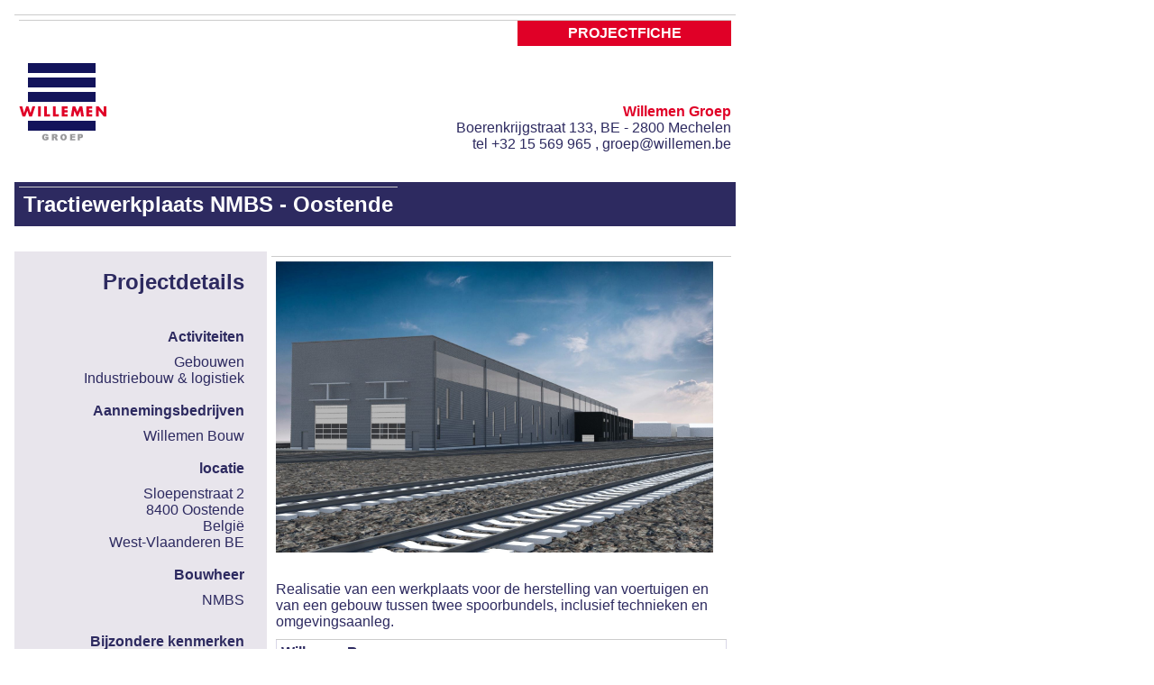

--- FILE ---
content_type: text/html; charset=utf-8
request_url: https://willemen.be/nl/print/project/tractiewerkplaats-oostende
body_size: 4688
content:

<!DOCTYPE html PUBLIC "-//W3C//DTD XHTML+RDFa 1.0//EN"
  "http://www.w3.org/MarkUp/DTD/xhtml-rdfa-1.dtd">
<html xmlns="http://www.w3.org/1999/xhtml" xml:lang="nl" version="XHTML+RDFa 1.0" dir="ltr">
  <head>
    <meta charset="utf-8" />
    <base href='https://willemen.be/nl/project/tractiewerkplaats-oostende' />
    <title>Tractiewerkplaats NMBS - Oostende</title>
    <script src="https://willemen.be/sites/all/modules/jquery_update/replace/jquery/1.10/jquery.min.js?v=1.10.2"></script>
<script src="https://willemen.be/misc/jquery-extend-3.4.0.js?v=1.10.2"></script>
<script src="https://willemen.be/misc/jquery-html-prefilter-3.5.0-backport.js?v=1.10.2"></script>
<script src="https://willemen.be/misc/jquery.once.js?v=1.2"></script>
<script src="https://willemen.be/misc/drupal.js?t0igw1"></script>
<script src="https://willemen.be/sites/all/modules/fitvids/fitvids.js?t0igw1"></script>
<script src="https://willemen.be/misc/progress.js?t0igw1"></script>
<script src="https://willemen.be/sites/default/files/languages/nl_YhfMCb2LVc8YKXwL923aEJcNAr0LIoYVxwMMQiL8IZQ.js?t0igw1"></script>
<script src="https://willemen.be/sites/all/libraries/flexslider/jquery.flexslider-min.js?t0igw1"></script>
<script src="https://willemen.be/sites/all/modules/quicktabs/js/quicktabs.js?t0igw1"></script>
<script src="https://willemen.be/sites/all/modules/ctools/js/auto-submit.js?t0igw1"></script>
<script src="https://willemen.be/sites/all/modules/form_placeholder/form_placeholder.js?t0igw1"></script>
<script src="//use.typekit.net/oze2jfz.js?t0igw1"></script>
<script>loadTypeKit(); function loadTypeKit(){try{Typekit.load();}catch(e){}};</script>
<script>dataLayer = [];</script>
<script src="https://willemen.be/sites/all/themes/willemen/js/froogaloop.js?t0igw1"></script>
<script src="https://willemen.be/sites/all/themes/willemen/js/jquery.jcarousel.js?t0igw1"></script>
<script src="https://willemen.be/sites/all/themes/willemen/js/thumbnail-nav-slider.js?t0igw1"></script>
<script src="https://willemen.be/sites/all/themes/willemen/js/ie-placeholders.js?t0igw1"></script>
<script src="https://willemen.be/sites/all/themes/willemen/js/social-tracking.js?t0igw1"></script>
<script src="https://willemen.be/sites/all/themes/willemen/js/filter-tracking.js?t0igw1"></script>
<script src="https://willemen.be/sites/all/themes/willemen/js/general-tracking.js?t0igw1"></script>
<script src="https://willemen.be/sites/all/themes/willemen/js/exposed-faceted-filter.js?t0igw1"></script>
<script src="https://willemen.be/sites/all/themes/willemen/js/script.js?t0igw1"></script>
<script src="https://willemen.be/sites/all/themes/willemen/js/youtube-vimeo-Api-views_slideshow-flexslider-integration.js?t0igw1"></script>
<script>jQuery.extend(Drupal.settings, {"basePath":"\/","pathPrefix":"nl\/","setHasJsCookie":0,"ajaxPageState":{"theme":"willemen","theme_token":"UVyOnH1vHTImwtzqnKHnY0uZmdvbuzwEOhM1ib0dlJk","js":{"sites\/all\/modules\/jquery_update\/replace\/jquery\/1.10\/jquery.min.js":1,"misc\/jquery-extend-3.4.0.js":1,"misc\/jquery-html-prefilter-3.5.0-backport.js":1,"misc\/jquery.once.js":1,"misc\/drupal.js":1,"sites\/all\/modules\/fitvids\/fitvids.js":1,"misc\/progress.js":1,"public:\/\/languages\/nl_YhfMCb2LVc8YKXwL923aEJcNAr0LIoYVxwMMQiL8IZQ.js":1,"sites\/all\/libraries\/flexslider\/jquery.flexslider-min.js":1,"sites\/all\/modules\/quicktabs\/js\/quicktabs.js":1,"sites\/all\/modules\/ctools\/js\/auto-submit.js":1,"sites\/all\/modules\/form_placeholder\/form_placeholder.js":1,"\/\/use.typekit.net\/oze2jfz.js":1,"0":1,"1":1,"sites\/all\/themes\/willemen\/js\/froogaloop.js":1,"sites\/all\/themes\/willemen\/js\/jquery.jcarousel.js":1,"sites\/all\/themes\/willemen\/js\/thumbnail-nav-slider.js":1,"sites\/all\/themes\/willemen\/js\/ie-placeholders.js":1,"sites\/all\/themes\/willemen\/js\/social-tracking.js":1,"sites\/all\/themes\/willemen\/js\/filter-tracking.js":1,"sites\/all\/themes\/willemen\/js\/general-tracking.js":1,"sites\/all\/themes\/willemen\/js\/exposed-faceted-filter.js":1,"sites\/all\/themes\/willemen\/js\/script.js":1,"sites\/all\/themes\/willemen\/js\/youtube-vimeo-Api-views_slideshow-flexslider-integration.js":1}},"simple_instagram_feed":{"instagram_username":"willemen.groep","instagram_display_profile":1,"instagram_display_biography":1,"instagram_items":"6","instagram_items_per_row_type":0,"instagram_items_per_row_default":1,"instagram_items_per_row_l_720":6,"instagram_items_per_row_l_960":6,"instagram_items_per_row_h_960":6,"instagram_styling":"true","instagram_captions":1,"instagram_image_size":"240","instagram_lazy_load":0},"better_exposed_filters":{"views":{"contractors":{"displays":{"block":{"filters":[]}}},"contractors_by_project":{"displays":{"block":{"filters":[]}}}}},"flexslider":{"optionsets":{"project_page_slider":{"namespace":"flex-","selector":".slides \u003E li","easing":"swing","direction":"horizontal","reverse":false,"smoothHeight":false,"startAt":0,"animationSpeed":600,"initDelay":0,"useCSS":true,"touch":true,"video":false,"keyboard":true,"multipleKeyboard":false,"mousewheel":0,"controlsContainer":".flex-control-nav-container","sync":"","asNavFor":"","itemWidth":0,"itemMargin":0,"minItems":0,"maxItems":0,"move":0,"animation":"fade","slideshow":true,"slideshowSpeed":"7000","directionNav":true,"controlNav":"thumbnails","prevText":"","nextText":"","pausePlay":false,"pauseText":"Pauzeren","playText":"Play","randomize":false,"thumbCaptions":false,"thumbCaptionsBoth":false,"animationLoop":true,"pauseOnAction":true,"pauseOnHover":true,"manualControls":""}},"instances":{"flexslider-1":"project_page_slider"}},"quicktabs":{"qt_view__contractors_by_project__block":{"name":"view__contractors_by_project__block","tabs":[{"type":"prerendered","weight":0}],"flexslider":{"optionsets":{"project_page_slider":{"namespace":"flex-","selector":".slides \u003E li","easing":"swing","direction":"horizontal","reverse":false,"smoothHeight":false,"startAt":0,"animationSpeed":600,"initDelay":0,"useCSS":true,"touch":true,"video":false,"keyboard":true,"multipleKeyboard":false,"mousewheel":0,"controlsContainer":".flex-control-nav-container","sync":"","asNavFor":"","itemWidth":0,"itemMargin":0,"minItems":0,"maxItems":0,"move":0,"animation":"fade","slideshow":true,"slideshowSpeed":"7000","directionNav":true,"controlNav":"thumbnails","prevText":"","nextText":"","pausePlay":false,"pauseText":"Pauzeren","playText":"Play","randomize":false,"thumbCaptions":false,"thumbCaptionsBoth":false,"animationLoop":true,"pauseOnAction":true,"pauseOnHover":true,"manualControls":""}},"instances":{"flexslider-1":"project_page_slider"}}}},"form_placeholder":{"fallback_support":false,"include":".webform-client-form *","exclude":"","required_indicator":"leave"},"urlIsAjaxTrusted":{"\/nl\/projecten":true}});</script>
    <script type="text/javascript">(function ($) { Drupal.behaviors.print = {attach: function(context) {$(window).load(function() {window.print();})}}})(jQuery);</script>    <meta name="robots" content=noindex, nofollow />          <link rel='shortcut icon' href='https://willemen.be/sites/default/files/favicon_0.ico' type='image/x-icon' />
        <style>
@import url("https://willemen.be/modules/system/system.base.css?t0igw1");
@import url("https://willemen.be/modules/system/system.menus.css?t0igw1");
@import url("https://willemen.be/modules/system/system.messages.css?t0igw1");
@import url("https://willemen.be/modules/system/system.theme.css?t0igw1");
</style>
<style>
@import url("https://willemen.be/sites/all/modules/colorbox_node/colorbox_node.css?t0igw1");
@import url("https://willemen.be/modules/comment/comment.css?t0igw1");
@import url("https://willemen.be/sites/all/modules/date/date_api/date.css?t0igw1");
@import url("https://willemen.be/sites/all/modules/date/date_popup/themes/datepicker.1.7.css?t0igw1");
@import url("https://willemen.be/sites/all/modules/date/date_repeat_field/date_repeat_field.css?t0igw1");
@import url("https://willemen.be/modules/field/theme/field.css?t0igw1");
@import url("https://willemen.be/sites/all/modules/fitvids/fitvids.css?t0igw1");
@import url("https://willemen.be/modules/node/node.css?t0igw1");
@import url("https://willemen.be/modules/search/search.css?t0igw1");
@import url("https://willemen.be/modules/user/user.css?t0igw1");
@import url("https://willemen.be/sites/all/modules/views/css/views.css?t0igw1");
</style>
<style>
@import url("https://willemen.be/sites/all/modules/ctools/css/ctools.css?t0igw1");
@import url("https://willemen.be/modules/locale/locale.css?t0igw1");
@import url("https://willemen.be/sites/all/modules/forward/forward.css?t0igw1");
@import url("https://willemen.be/sites/all/modules/flexslider/assets/css/flexslider_img.css?t0igw1");
@import url("https://willemen.be/sites/all/libraries/flexslider/flexslider.css?t0igw1");
@import url("https://willemen.be/sites/all/modules/quicktabs/css/quicktabs.css?t0igw1");
@import url("https://willemen.be/sites/all/modules/print_old/css/print.css?t0igw1");
</style>
  </head>
  <body>
                    <style>
            table a {
                text-decoration: none !important;
                color: #2261A4 !important;
            }
            
            td p {
                margin: 0px;
            }
            .details .field {
                margin-top: 10px;
            }
        </style>
        <table width="100%" cellspacing="0" style="font-family: Calibri, sans-serif; color: #2D2A60;max-width: 800px;">
            <tr>
                <td colspan="2">
                    <table cellpadding="5" style="width:100%;">
                        <tr>
                            <td style="width: 70%;">&nbsp;</td>
                            <td bgcolor="#E00027" style="text-align: center; color: #FFFFFF; text-transform: uppercase; font-weight: bold;width:30%;">
                                PROJECTFICHE                            </td>
                        </tr>
                    </table>
                </td>
            </tr>
            <tr>
                <td>
                                  
                    <img class="print-logo" id="logo" typeof="foaf:Image" src="https://willemen.be/sites/all/themes/willemen/logo.png" alt="Willemen Groep" />                                </td>
                            <td style="text-align: right;">
                    <span>&nbsp;</span><br/>
                    <span>&nbsp;</span><br/>
                    <span>&nbsp;</span><br/>
                    <span style="color: #E00027; font-weight: bold;">Willemen Groep</span><br/>
                    <span>Boerenkrijgstraat 133, BE - 2800 Mechelen</span><br/>
                    <span>tel +32 15 569 965 , groep@willemen.be</span><br/>
                </td>
                        </tr>
            <tr><td>&nbsp;</td></tr>
            <tr>
                <td colspan="2" bgcolor="#2D2A60" style="color: #FFFFFF;font-weight: bold; text-align: center;font-size: 18pt;">
                    <table cellpadding="5">
                        <tr>
                            <td>                            
                                Tractiewerkplaats NMBS - Oostende                            </td>
                        </tr>
                    </table>
                </td>
            </tr>
            <tr>
                <td colspan="2">&nbsp;</td>
            </tr>
            <tr>
                <td class="details" bgcolor="#E8E5EC" style="text-align: right;min-width: 228px;max-width: 228px;vertical-align: top;padding: 0px 25px;" width="35%">
                    <h2>Projectdetails</h2>
                    <br/><span style="font-weight:bold;">Activiteiten</span><br/><div class="field field-name-field-project-type-new field-type-taxonomy-term-reference field-label-hidden">
    <div class="field-items">
         <div class="field-item  even">Gebouwen</div>
         <div class="field-item  odd">Industriebouw &amp; logistiek</div>
      </div>
</div>
                    <br/><span style="font-weight:bold;">Aannemingsbedrijven</span><br/><div class="field field-name-field-contractors field-type-node-reference field-label-hidden">
    <div class="field-items">
         <div class="field-item  even">Willemen Bouw</div>
      </div>
</div>
                    <br/><span style="font-weight:bold;">locatie</span><br/><div class="field field-name-field-location field-type-location field-label-hidden">
    <div class="field-items">
         <div class="field-item  even"><div class="location vcard" itemscope itemtype="http://schema.org/PostalAddress">
  <div class="adr">
              <div class="street-address">
        <span itemprop="streetAddress">Sloepenstraat 2</span>
              </div>
              <span class="postal-code" itemprop="postalCode">8400</span>
              <span class="locality" itemprop="addressLocality">
      Oostende      </span>
                        <div class="country-name" itemprop="addressCountry">België</div>
                                          </div>
  </div>
  <div class="location-hidden">
        West-Vlaanderen        BE      </div>
</div>
      </div>
</div>
                    <br/><span style="font-weight:bold;">Bouwheer</span><br/><!--
This file is not used by Drupal core, which uses theme functions instead.
See http://api.drupal.org/api/function/theme_field/7 for details.
After copying this file to your theme's folder and customizing it, remove this
HTML comment.
-->
<div class="field field-name-field-client field-type-text field-label-hidden">
    <div class="field-items">
          <div class="field-item even">NMBS</div>
      </div>
</div>
                                                                                                                                                                                    
                                          <br/>
                      <div class="field">
                        <div class="field-label">Bijzondere kenmerken</div>
                        <div class="field-items">
                                                        <div class="field-item">
                                <a href="https://willemen.be/nl/bim-willemen">
                                BIM
                                </a>
                            </div>
                                                                                                                                        </div>
                      </div>

                    
                    <div class="field field-name-field-period"><br/><span style="font-weight:bold;">Start werken&nbsp;</span><br/><div class="field-items"><div class="field-item">08-2020</div></div></div> 
                                        <br/>
                    <br/>
                </td>
                <td width="65.5%" style="vertical-align: top;">
                    <table style="padding: 0px 10px;">
                        <tr><td><img src="https://willemen.be/sites/default/files/Tractiewerkplaats%20NMBS%20-%20Oostende%20-%20Render.jpg" width="485"/></td></tr>                        <tr><td><span>&nbsp;</span><br/><p>Realisatie van een werkplaats voor de herstelling van voertuigen en van een gebouw tussen twee spoorbundels, inclusief technieken en omgevingsaanleg.</p></td></tr>                                                                                <tr  nobr="true"><td  nobr="true">
                                <table style="border-top: 1px solid #D9D6E7;border-left: 1px solid #D9D6E7;border-right: 1px solid #D9D6E7;" width="100%" cellpadding="5" cellspacing="0">
                                                                        <tr nobr="true">
                                        <td colspan="2" nobr="true">
                                            <span style="font-weight:bold;font-size:12pt;">
                                                Willemen Bouw                                            </span>
                                        </td>
                                    </tr>
                                    <tr nobr="true">
                                        <td style="vertical-align: top;text-align: center;" width="100" nobr="true">                              
                                                                                                                                                <img src="https://willemen.be/sites/default/files/styles/thumbnail/public/logo-willemen-bouw.png?itok=WmLcGJUw" width="100"/>
                                                                                                                                    </td>
                                        <td style="vertical-align: top; text-align: left;" nobr="true">
                                                                                        <br/>
                                                                                                                                                                                                                    Boerenkrijgstraat 133<br/>2800 Mechelen, Antwerpen (België)<br/>                                                                                                                                                                                            <span style="float:left;">tel&nbsp;</span>+32 3 450 77 00<br/>bouw@willemen.be<br/><a target="_blank" href="node/7">www.willemen.be</a>                                        </td>
                                    </tr>
                                    <tr width="100%" nobr="true">
                                        <td colspan="2" width="100%" style="border-bottom: 1px solid #D9D6E7;padding: 10px;" nobr="true">
                                            <br/>
                                            Willemen Bouw is op 30 april 2025 ontstaan uit de fusie tussen Willemen Construct, Cosimco, Franki Construct en Tools. 
                                        </td>
                                    </tr>
                                                                    </table>
                                </td></tr>
                                                                        </table>
                </td>
            </tr>
        </table>
      </body>
</html>


--- FILE ---
content_type: text/css
request_url: https://willemen.be/sites/all/modules/print_old/css/print.css?t0igw1
body_size: 990
content:
body {
  margin: 1em;
  background-color: #fff;
  font-family: sans-serif;
}
th {
  text-align: left; /* LTR */
  color: #006;
  border-bottom: 1px solid #ccc;
}
tr.odd {background-color: #ddd;}
tr.even {background-color: #fff;}
td {padding: 5px;}
#menu {visibility: hidden;}
#main {margin: 1em;}
a:link {color: #000;}
a:visited {color: #000;}
a:hover {color: #00f;}
a:link img, a:visited img {border: 0;}
.print-footnote {font-size: xx-small;}
img.print-logo {border: 0;}
.print-site_name {}
.print-breadcrumb {font-size: x-small;}
.print-title {}
.print-submitted {font-size: small;}
.print-created {font-size: small;}
.print-taxonomy {text-align: right;}
.print-taxonomy li {display: inline;}
.print-content {}
.print-hr {
  border: 0;
  height: 1px;
  width: 100%;
  color: #9E9E9E;
  background-color: #9E9E9E;
}
.print-message {
  border: medium dotted blue;
  padding: 1em;
}
.print-source_url {font-size: small;}
.print-links {font-size: small;}
.print-footer {text-align: center;}


--- FILE ---
content_type: application/javascript
request_url: https://willemen.be/sites/all/themes/willemen/js/filter-tracking.js?t0igw1
body_size: 2228
content:
jQuery(window).load(function() {
   jQuery('.page-projecten .views-exposed-form select').change(function(){
      var filterCategory = '';
      var filterOption = '';
      var filterValue = '';
      if(jQuery(this).attr('name') == 'field_contractors_nid') {
         filterCategory = 'contractor';
      }
      else if(jQuery(this).attr('name') == 'field_project_type_tid') {
         filterCategory = 'activity';
      }
      else if(jQuery(this).attr('name') == 'field_status_value') {
         filterCategory = 'status';
      }
      filterOption = jQuery("option:selected", this).text();
      filterValue = jQuery("option:selected", this).val();
      if(Drupal.eu_cookie_compliance.hasAgreed('statistics_cookies')) {
         dataLayer.push({ 'event': 'project-filter', 'filtercategory': filterCategory, 'filterValue': filterValue, 'filteroption': filterOption });
      }
   });
   jQuery('.page-projecten .views-exposed-form input').bind("change paste keyup", function(e) {
      var term = jQuery(this).val();
      if(term.length > 3) {
         if(Drupal.eu_cookie_compliance.hasAgreed('statistics_cookies')) {
            dataLayer.push({ 'event': 'page_search', 'page': 'projects', 'searchterm': term });
         }
      }
   });
   jQuery('.page-news .views-exposed-form select').change(function(){
      var filterCategory = '';
      var filterOption = '';
      var filterValue = '';
      if(jQuery(this).attr('name') == 'field_contractors_nid') {
         filterCategory = 'contractor';
      }
      filterOption = jQuery("option:selected", this).text();
      filterValue = jQuery("option:selected", this).val();
      if(Drupal.eu_cookie_compliance.hasAgreed('statistics_cookies')) {
         dataLayer.push({ 'event': 'news-filter', 'filtercategory': filterCategory, 'filterValue': filterValue, 'filteroption': filterOption });
      }
   });
   jQuery('.page-news .views-exposed-form input').bind("change paste keyup", function(e) {
      var term = jQuery(this).val();
      if(term.length > 3) {
         if(Drupal.eu_cookie_compliance.hasAgreed('statistics_cookies')) {
            dataLayer.push({ 'event': 'page_search', 'page': 'news', 'searchterm': term });
         }
      }
   });
});




--- FILE ---
content_type: application/javascript
request_url: https://willemen.be/sites/all/themes/willemen/js/youtube-vimeo-Api-views_slideshow-flexslider-integration.js?t0igw1
body_size: 15734
content:
var ytplaying = 0;
var vimplaying = 0;

function getFrameID(id) {
    var elem = document.getElementById(id);
    if (elem) {
        if (/^iframe$/i.test(elem.tagName)) return id; //Frame, OK
        // else: Look for frame
        var elems = elem.getElementsByTagName("iframe");
        if (!elems.length) return null; //No iframe found, FAILURE
        for (var i = 0; i < elems.length; i++) {
            if (/^https?:\/\/(?:www\.)?youtube(?:-nocookie)?\.com(\/|$)/i.test(elems[i].src)) break;
            if (/^http?:\/\/(?:www\.)?player\.vimeo(?:-nocookie)?\.com(\/|$)/i.test(elems[i].src)) break;
        }
        elem = elems[i]; //The only, or the best iFrame
        if (elem.id) return elem.id; //Existing ID, return it
        // else: Create a new ID
        do { //Keep postfixing `-frame` until the ID is unique
            id += "-frame";
        } while (document.getElementById(id));
        elem.id = id;
        return id;
    }
    // If no element, return null.
    return null;
}

// Define YT_ready function.
var YT_ready = (function() {
    var onReady_funcs = [],
        api_isReady = false;
/* @param func function     Function to execute on ready
         * @param func Boolean      If true, all qeued functions are executed
         * @param b_before Boolean  If true, the func will added to the first
                                     position in the queue*/
    return function(func, b_before) {
        if (func === true) {
            api_isReady = true;
            for (var i = 0; i < onReady_funcs.length; i++) {
                // Removes the first func from the array, and execute func
                onReady_funcs.shift()();
            }
        }
        else if (typeof func == "function") {
            if (api_isReady) func();
            else onReady_funcs[b_before ? "unshift" : "push"](func);
        }
    }
})();
// This function will be called when the API is fully loaded

function onYouTubePlayerAPIReady() {
   //console.log('onYouTubePlayerAPIReady');    
    set_flexslider();
    
    set_views_slideshow();
}

jQuery(window).load(function() {
   //console.log('onload');
   set_flexslider();
   VIMEO_init();
   set_views_slideshow();
});

function set_flexslider() {
   //console.log(jQuery('.flexslider'));
   //console.log(jQuery('.flexslider').data('flexslider'));
   if(jQuery('.flexslider') == undefined || jQuery('.flexslider').data('flexslider') == undefined) return;
   YT_ready(true);    
   jQuery('.flexslider').data('flexslider').canAdvance = function(target,fromNav){
       var slider = jQuery('.flexslider').data('flexslider');
       //console.log(slider);
       //console.log(ytplaying);
       //console.log(yt_isplaying());
       var asNav = slider.asNav;
       if(ytplaying || yt_isplaying() || vimplaying) return 0;
       // ASNAV:
      var last = (asNav) ? slider.pagingCount - 1 : slider.last;
      return (fromNav) ? true :
             (asNav && slider.currentItem === slider.count - 1 && target === 0 && slider.direction === "prev") ? true :
             (asNav && slider.currentItem === 0 && target === slider.pagingCount - 1 && slider.direction !== "next") ? false :
             (target === slider.currentSlide && !asNav) ? false :
             (slider.vars.animationLoop) ? true :
             (slider.atEnd && slider.currentSlide === 0 && target === last && slider.direction !== "next") ? false :
             (slider.atEnd && slider.currentSlide === last && target === 0 && slider.direction === "next") ? false :
             true;
      };
}

function set_views_slideshow() {
   YT_ready(true);    
   if(Drupal.viewsSlideshowCycle != undefined) {
      Drupal.viewsSlideshowCycle.play = function (options) {
         //console.log(ytplaying);
         //console.log('Drupal.viewsSlideshowCycle.play');
         if(ytplaying || yt_isplaying() || vimplaying) return;
         Drupal.settings.viewsSlideshowCycle['#views_slideshow_cycle_main_' + options.slideshowID].paused = false;
           if (options.pause_in_middle && $.fn.resume) {
             jQuery('#views_slideshow_cycle_teaser_section_' + options.slideshowID).resume();
           }
           else {
             jQuery('#views_slideshow_cycle_teaser_section_' + options.slideshowID).cycle('resume');
           }
       };

       Drupal.viewsSlideshowCycle.previousSlide = function (options) {
         //console.log(ytplaying);
         //console.log('Drupal.viewsSlideshowCycle.previousSlide');
         if(ytplaying || yt_isplaying() || vimplaying) return;
         jQuery('#views_slideshow_cycle_teaser_section_' + options.slideshowID).cycle('prev');
       };

       Drupal.viewsSlideshowCycle.nextSlide = function (options) {
         //console.log(ytplaying);
         //console.log('Drupal.viewsSlideshowCycle.nextSlide');
         if(ytplaying || yt_isplaying() || vimplaying) return;
         jQuery('#views_slideshow_cycle_teaser_section_' + options.slideshowID).cycle('next');
       };

       Drupal.viewsSlideshowCycle.goToSlide = function (options) {
         //console.log(ytplaying);
         //console.log('Drupal.viewsSlideshowCycle.goToSlide');
         if(ytplaying || yt_isplaying() || vimplaying) return;
         jQuery('#views_slideshow_cycle_teaser_section_' + options.slideshowID).cycle(options.slideNum);
       };
    }
    
    if(Drupal.viewsSlideshowPager != undefined) {
      Drupal.viewsSlideshowPager.goToSlide = function (options) {
        //console.log(ytplaying);
        //console.log('Drupal.viewsSlideshowPager.goToSlide');
        if(ytplaying || yt_isplaying() || vimplaying) return;
        // Route the pager call to the correct pager type.
        // Need to use try catch so we don't have to check to make sure every part
        // of the object is defined.
        try {
          if (typeof Drupal.settings.viewsSlideshowPager[options.slideshowID].top.type != "undefined" && typeof Drupal[Drupal.settings.viewsSlideshowPager[options.slideshowID].top.type].goToSlide == 'function') {
            Drupal[Drupal.settings.viewsSlideshowPager[options.slideshowID].top.type].goToSlide(options);
          }
        }
        catch(err) {
          // Don't need to do anything on error.
        }

        try {
          if (typeof Drupal.settings.viewsSlideshowPager[options.slideshowID].bottom.type != "undefined" && typeof Drupal[Drupal.settings.viewsSlideshowPager[options.slideshowID].bottom.type].goToSlide == 'function') {
            Drupal[Drupal.settings.viewsSlideshowPager[options.slideshowID].bottom.type].goToSlide(options);
          }
        }
        catch(err) {
          // Don't need to do anything on error.
        }
      };
      Drupal.viewsSlideshowPager.previousSlide = function (options) {
        //console.log(ytplaying);
        //console.log('Drupal.viewsSlideshowPager.previousSlide');
        if(ytplaying || yt_isplaying() || vimplaying) return;
        // Route the pager call to the correct pager type.
        // Need to use try catch so we don't have to check to make sure every part
        // of the object is defined.
        try {
          if (typeof Drupal.settings.viewsSlideshowPager[options.slideshowID].top.type != "undefined" && typeof Drupal[Drupal.settings.viewsSlideshowPager[options.slideshowID].top.type].previousSlide == 'function') {
            Drupal[Drupal.settings.viewsSlideshowPager[options.slideshowID].top.type].previousSlide(options);
          }
        }
        catch(err) {
          // Don't need to do anything on error.
        }

        try {
          if (typeof Drupal.settings.viewsSlideshowPager[options.slideshowID].bottom.type != "undefined" && typeof Drupal[Drupal.settings.viewsSlideshowPager[options.slideshowID].bottom.type].previousSlide == 'function') {
            Drupal[Drupal.settings.viewsSlideshowPager[options.slideshowID].bottom.type].previousSlide(options);
          }
        }
        catch(err) {
          // Don't need to do anything on error.
        }
      };
      Drupal.viewsSlideshowPager.nextSlide = function (options) {
        //console.log(ytplaying);
        //console.log('Drupal.viewsSlideshowPager.nextSlide');
        if(ytplaying || yt_isplaying() || vimplaying) return;
        // Route the pager call to the correct pager type.
        // Need to use try catch so we don't have to check to make sure every part
        // of the object is defined.
        try {
          if (typeof Drupal.settings.viewsSlideshowPager[options.slideshowID].top.type != "undefined" && typeof Drupal[Drupal.settings.viewsSlideshowPager[options.slideshowID].top.type].nextSlide == 'function') {
            Drupal[Drupal.settings.viewsSlideshowPager[options.slideshowID].top.type].nextSlide(options);
          }
        }
        catch(err) {
          // Don't need to do anything on error.
        }

        try {
          if (typeof Drupal.settings.viewsSlideshowPager[options.slideshowID].bottom.type != "undefined" && typeof Drupal[Drupal.settings.viewsSlideshowPager[options.slideshowID].bottom.type].nextSlide == 'function') {
            Drupal[Drupal.settings.viewsSlideshowPager[options.slideshowID].bottom.type].nextSlide(options);
          }
        }
        catch(err) {
          // Don't need to do anything on error.
        }
      };
    }
}

var vimeoframes = {};
var vimeoplayers = {};
function VIMEO_init() {
   //console.log('vimeoready');
   jQuery(".views_slideshow_main .media-vimeo-player").each(function() {
      //console.log("viewsslideshow");
      var identifier = jQuery(this).attr('id');
      var frameID = getFrameID(identifier);
      if (frameID) { //If the frame exists
         vimeoframes[frameID] = document.getElementById(frameID);
         $f(vimeoframes[frameID]).addEvent('ready', VIMEO_ready);
      }
    });
    //console.log(jQuery(".flexslider .media-youtube-player"));
    jQuery(".flexslider .media-vimeo-player").each(function() {
       //console.log('flexslider');
       var identifier = jQuery(this).attr('id');
       //console.log(identifier);
       var frameID = getFrameID(identifier);
       //console.log(frameID);
       if (frameID) { //If the frame exists
         vimeoframes[frameID] = document.getElementById(frameID);
         $f(vimeoframes[frameID]).addEvent('ready', VIMEO_ready);
       }
    });
};

function addEvent(element, eventName, callback) {
    if (element.addEventListener) {
      element.addEventListener(eventName, callback, false)
    } else {
      element.attachEvent(eventName, callback, false);
    }
  }

function VIMEO_ready(player_id) {
   //console.log('ready');
   var froogaloop = $f(player_id);
   //console.log(froogaloop);
   
   function VIMEO_onplay(id) {
      var vimeoTitle = jQuery('#'+player_id).attr('title');
      if(Drupal.eu_cookie_compliance.hasAgreed('statistics_cookies')) {
      dataLayer.push({ 'event': 'video', 'eventvalue': 'play', 'filename': vimeoTitle, 'platform' : 'vimeo', 'videoid' : player_id});
      }
      vimplaying = 1;
      for(var key in Drupal.settings.viewsSlideshowCycle) {
         //force pause all slideshows IE fix
         Drupal.viewsSlideshow.action({ "action": 'pause', "slideshowID": Drupal.settings.viewsSlideshowCycle[key].slideshowId });
      }
      jQuery('.flexslider').flexslider("pause");
   }

   function VIMEO_onpause(id) {
      //var vimeoTitle = jQuery('#'+player_id).attr('title');
      if(Drupal.eu_cookie_compliance.hasAgreed('statistics_cookies')) {
      //dataLayer.push({ 'event': 'video', 'eventvalue': 'pause', 'filename': vimeoTitle, 'platform' = 'vimeo', 'videoid' : player_id});
      }
      vimplaying = 0;
      jQuery('.flexslider').flexslider("play");
   }  
   
   function VIMEO_onfinish(id) {
      console.log('finish vimeo');
      var vimeoTitle = jQuery('#'+player_id).attr('title');
      vimplaying = 0;
      if(Drupal.eu_cookie_compliance.hasAgreed('statistics_cookies')) {
      dataLayer.push({ 'event': 'video', 'eventvalue': 'completed', 'filename': vimeoTitle, 'platform' : 'vimeo', 'videoid' : player_id});
      }
   }
   
   froogaloop.addEvent('play', VIMEO_onplay);
   froogaloop.addEvent('pause', VIMEO_onpause);
   froogaloop.addEvent('finish', VIMEO_onfinish);
   vimeoplayers[player_id] = froogaloop;   
}

var ytplayers = {};
//Define a player storage object, to enable later function calls,
//  without having to create a new class instance again.
YT_ready(function() {
   //console.log('ready');
    jQuery(".views_slideshow_main .media-youtube-player").each(function() {
        var identifier = jQuery(this).attr('id');
        var frameID = getFrameID(identifier);
        if (frameID) { //If the frame exists
            ytplayers[frameID] = new YT.Player(frameID, {
                events: {
                    'onStateChange': createYTEvent(frameID, identifier)
                }
            });
        }
    });
    //console.log(jQuery(".flexslider .media-youtube-player"));
    jQuery(".flexslider .media-youtube-player").each(function() {
        var identifier = jQuery(this).attr('id');
        //console.log(identifier);
        var frameID = getFrameID(identifier);
        //console.log(frameID);
        if (frameID) { //If the frame exists
            ytplayers[frameID] = new YT.Player(frameID, {
                events: {
                    'onStateChange': createYTEvent(frameID, identifier)
                }
            });
        }
    });
});


// Returns a function to enable multiple events
function createYTEvent(frameID, identifier) {
    return function (event) {
       var player = ytplayers[frameID]; // player object
       var youtubeTitle = player.getVideoData().title;
       var youtubeId = player.getVideoData().video_id;
       console.log(event);
       if(event.data == YT.PlayerState.PLAYING) {
        if(Drupal.eu_cookie_compliance.hasAgreed('statistics_cookies')) {
          dataLayer.push({ 'event': 'video', 'eventvalue': 'play', 'filename': youtubeTitle, 'platform' : 'youtube', 'videoid' : youtubeId});
        }
          ytplaying = 1;
          for(var key in Drupal.settings.viewsSlideshowCycle) {
             //force pause all slideshows IE fix
            Drupal.viewsSlideshow.action({ "action": 'pause', "slideshowID": Drupal.settings.viewsSlideshowCycle[key].slideshowId });
          }
          if(jQuery('.flexslider') != undefined)
            jQuery('.flexslider').flexslider("pause");
       }
       if(event.data == YT.PlayerState.ENDED) {
        if(Drupal.eu_cookie_compliance.hasAgreed('statistics_cookies')) {
          dataLayer.push({ 'event': 'video', 'eventvalue': 'completed', 'filename': youtubeTitle, 'platform' : 'youtube', 'videoid' : youtubeId});
        }
          ytplaying = 0;
       }
       else ytplaying = 0;
        var the_div = jQuery('#'+identifier).parent();
        the_div.children('.thumb').click(function() {
            var $this = jQuery(this);
            $this.fadeOut().next().addClass('play');
            if ($this.next().hasClass('play')) {
                player.playVideo();
            }
        });
    }
}
function yt_isplaying() {
   for(var key in ytplayers) {
      //console.log(ytplayers[key]);
      //console.log(ytplayers[key].getPlayerState());
      //console.log('yt_isplaying');
      try {
         if(ytplayers[key].getPlayerState() == YT.PlayerState.PLAYING)
            return true;
      }
      catch(e) {
         return false;
      }
   }
   return false;
}
// Load YouTube Frame API
(function(){ //Closure, to not leak to the scope
  var s = document.createElement("script");
  s.src = "https://www.youtube.com/player_api"; /* Load Player API*/
  var before = document.getElementsByTagName("script")[0];
  before.parentNode.insertBefore(s, before);
})();


--- FILE ---
content_type: application/javascript
request_url: https://willemen.be/sites/all/themes/willemen/js/thumbnail-nav-slider.js?t0igw1
body_size: 1809
content:
/**
 * @file
 * A JavaScript file for the theme.
 *
 * In order for this JavaScript to be loaded on pages, see the instructions in
 * the README.txt next to this file.
 */

// JavaScript should be made compatible with libraries other than jQuery by
// wrapping it with an "anonymous closure". See:
// - https://drupal.org/node/1446420
// - http://www.adequatelygood.com/2010/3/JavaScript-Module-Pattern-In-Depth
(function ($, Drupal, window, document, undefined) {


// To understand behaviors, see https://drupal.org/node/756722#behaviors
Drupal.behaviors.thumbnailnavslider = {
  attach: function(context, settings) {
    $(window).load(function () {  
        $('.node-project .flex-control-wrapper').addClass("jcarousel");
        $('.node-article .flex-control-wrapper').addClass("jcarousel");
        activateCarousel();        
    });
    function activateCarousel() {
        var carousel = $('.jcarousel').jcarousel({
            wrap: 'both'
        }); 
        try {
         if ($('.node-project .flex-control-wrapper .flex-control-nav li').length > 5 || $('.node-article .flex-control-wrapper .flex-control-nav li').length > 4) {
             $('.me-thumb-slider-nav').addClass('me-visible');
         } 
         $('.jcarousel-prev').jcarouselControl({
             target: '-=1',
             carousel: carousel
         });

         $('.jcarousel-next').jcarouselControl({
             target: '+=1',
             carousel: carousel
         });

         carousel.jcarousel('items').each(function(){
             var item = $(this);
             item.bind('active', function(){
                 carousel.jcarousel('scrollIntoView', this);
             });
         });
        }
        catch(err) {
           //do nothing
        }
    }
  }
};


})(jQuery, Drupal, this, this.document);